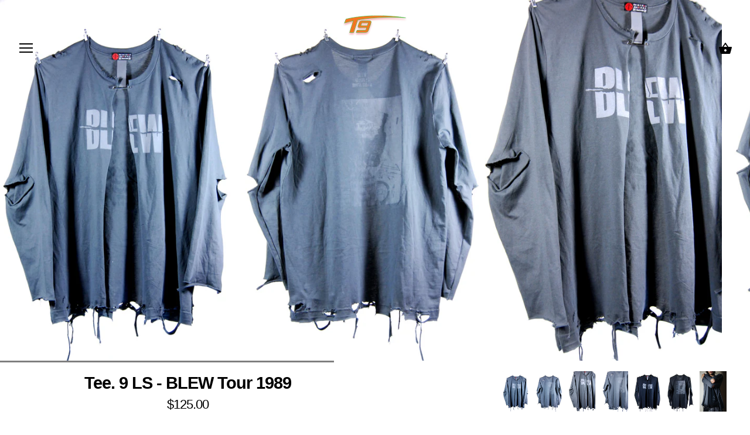

--- FILE ---
content_type: text/html; charset=utf-8
request_url: https://hommeboy.com/products/tee9ls
body_size: 14598
content:
<!doctype html>
<html class="no-js" lang="en">
<head>
  <meta charset="utf-8" />
  <!-- Showcase 2.7.3 -->
  <!--[if IE]><meta http-equiv='X-UA-Compatible' content='IE=edge,chrome=1' /><![endif]-->

  <title>
    HOMME BOY CO. - Tee. 9 LS - BLEW Tour 1989
  </title>

  
  <meta name="description" content="Details: BLEW Tour 1989 - Nirvana&#39;s first EP Crafted with lightweight 100% cotton 3M reflective tag &amp; print Distressed: Front &amp; elbows slit" />
  

  <link rel="canonical" href="https://hommeboy.com/products/tee9ls" />

  <meta name="viewport" content="width=device-width, initial-scale=1" />
  <meta name="theme-color" content="#000000">

  
  <link rel="shortcut icon" href="//hommeboy.com/cdn/shop/files/unnamed.png?v=1614294423" type="image/png" />
  

  
  <meta property="og:type" content="product" />
  <meta property="og:title" content="Tee. 9 LS - BLEW Tour 1989" />
  
  <meta property="og:image" content="http://hommeboy.com/cdn/shop/products/t9c4a_grande.jpg?v=1423466360" />
  <meta property="og:image:secure_url" content="https://hommeboy.com/cdn/shop/products/t9c4a_grande.jpg?v=1423466360" />
  
  <meta property="og:image" content="http://hommeboy.com/cdn/shop/products/t9c4b_grande.jpg?v=1423466360" />
  <meta property="og:image:secure_url" content="https://hommeboy.com/cdn/shop/products/t9c4b_grande.jpg?v=1423466360" />
  
  <meta property="og:image" content="http://hommeboy.com/cdn/shop/products/t9c4c_grande.jpg?v=1423466360" />
  <meta property="og:image:secure_url" content="https://hommeboy.com/cdn/shop/products/t9c4c_grande.jpg?v=1423466360" />
  
  <meta property="og:image" content="http://hommeboy.com/cdn/shop/products/t9c4d_grande.jpg?v=1423466360" />
  <meta property="og:image:secure_url" content="https://hommeboy.com/cdn/shop/products/t9c4d_grande.jpg?v=1423466360" />
  
  <meta property="og:image" content="http://hommeboy.com/cdn/shop/products/t9c3a_grande.jpg?v=1423466360" />
  <meta property="og:image:secure_url" content="https://hommeboy.com/cdn/shop/products/t9c3a_grande.jpg?v=1423466360" />
  
  <meta property="og:image" content="http://hommeboy.com/cdn/shop/products/t9c3b_grande.jpg?v=1423466360" />
  <meta property="og:image:secure_url" content="https://hommeboy.com/cdn/shop/products/t9c3b_grande.jpg?v=1423466360" />
  
  <meta property="og:image" content="http://hommeboy.com/cdn/shop/products/BLEW_28_of_57_b_grande.jpg?v=1423821791" />
  <meta property="og:image:secure_url" content="https://hommeboy.com/cdn/shop/products/BLEW_28_of_57_b_grande.jpg?v=1423821791" />
  
  <meta property="og:price:amount" content="90.00" />
  <meta property="og:price:currency" content="USD" />



<meta property="og:description" content="Details: BLEW Tour 1989 - Nirvana&#39;s first EP Crafted with lightweight 100% cotton 3M reflective tag &amp; print Distressed: Front &amp; elbows slit" />

<meta property="og:url" content="https://hommeboy.com/products/tee9ls" />
<meta property="og:site_name" content="HOMME BOY CO." />
  




  <meta name="twitter:card" content="summary">


  <meta name="twitter:title" content="Tee. 9 LS - BLEW Tour 1989">
  <meta name="twitter:description" content="Details:

BLEW Tour 1989 - Nirvana&#39;s first EP
Crafted with lightweight 100% cotton
3M reflective tag &amp;amp; print


Distressed:


Optional front &amp;amp; elbow slits
Distressed &amp;amp; stitched by hand for ">
  <meta name="twitter:image" content="https://hommeboy.com/cdn/shop/products/t9c4a_600x600.jpg?v=1423466360">
  <meta name="twitter:image:width" content="600">
  <meta name="twitter:image:height" content="600">


  <script>window.performance && window.performance.mark && window.performance.mark('shopify.content_for_header.start');</script><meta name="google-site-verification" content="g_ZPAV28k1xDT1kDcugY7gG9Z6wDsRncR4o-pTLykfY">
<meta name="google-site-verification" content="0caRJggLa38t-K4XU4_ULfTtq1wTUrpoIFTDHOgwlN0">
<meta id="shopify-digital-wallet" name="shopify-digital-wallet" content="/2693223/digital_wallets/dialog">
<meta name="shopify-checkout-api-token" content="15430947d28b5f9d829d78187c6bb6ec">
<meta id="in-context-paypal-metadata" data-shop-id="2693223" data-venmo-supported="false" data-environment="production" data-locale="en_US" data-paypal-v4="true" data-currency="USD">
<link rel="alternate" hreflang="x-default" href="https://hommeboy.com/products/tee9ls">
<link rel="alternate" hreflang="en" href="https://hommeboy.com/products/tee9ls">
<link rel="alternate" hreflang="en-CA" href="https://hommeboy.com/en-ca/products/tee9ls">
<link rel="alternate" hreflang="en-KR" href="https://hommeboy.com/en-kr/products/tee9ls">
<link rel="alternate" hreflang="en-VN" href="https://hommeboy.com/en-vn/products/tee9ls">
<link rel="alternate" type="application/json+oembed" href="https://hommeboy.com/products/tee9ls.oembed">
<script async="async" src="/checkouts/internal/preloads.js?locale=en-US"></script>
<link rel="preconnect" href="https://shop.app" crossorigin="anonymous">
<script async="async" src="https://shop.app/checkouts/internal/preloads.js?locale=en-US&shop_id=2693223" crossorigin="anonymous"></script>
<script id="apple-pay-shop-capabilities" type="application/json">{"shopId":2693223,"countryCode":"US","currencyCode":"USD","merchantCapabilities":["supports3DS"],"merchantId":"gid:\/\/shopify\/Shop\/2693223","merchantName":"HOMME BOY CO.","requiredBillingContactFields":["postalAddress","email","phone"],"requiredShippingContactFields":["postalAddress","email","phone"],"shippingType":"shipping","supportedNetworks":["visa","masterCard","amex","discover","elo","jcb"],"total":{"type":"pending","label":"HOMME BOY CO.","amount":"1.00"},"shopifyPaymentsEnabled":true,"supportsSubscriptions":true}</script>
<script id="shopify-features" type="application/json">{"accessToken":"15430947d28b5f9d829d78187c6bb6ec","betas":["rich-media-storefront-analytics"],"domain":"hommeboy.com","predictiveSearch":true,"shopId":2693223,"locale":"en"}</script>
<script>var Shopify = Shopify || {};
Shopify.shop = "homme-boy-co.myshopify.com";
Shopify.locale = "en";
Shopify.currency = {"active":"USD","rate":"1.0"};
Shopify.country = "US";
Shopify.theme = {"name":"Showcase","id":43565744241,"schema_name":"Showcase","schema_version":"2.7.3","theme_store_id":677,"role":"main"};
Shopify.theme.handle = "null";
Shopify.theme.style = {"id":null,"handle":null};
Shopify.cdnHost = "hommeboy.com/cdn";
Shopify.routes = Shopify.routes || {};
Shopify.routes.root = "/";</script>
<script type="module">!function(o){(o.Shopify=o.Shopify||{}).modules=!0}(window);</script>
<script>!function(o){function n(){var o=[];function n(){o.push(Array.prototype.slice.apply(arguments))}return n.q=o,n}var t=o.Shopify=o.Shopify||{};t.loadFeatures=n(),t.autoloadFeatures=n()}(window);</script>
<script>
  window.ShopifyPay = window.ShopifyPay || {};
  window.ShopifyPay.apiHost = "shop.app\/pay";
  window.ShopifyPay.redirectState = null;
</script>
<script id="shop-js-analytics" type="application/json">{"pageType":"product"}</script>
<script defer="defer" async type="module" src="//hommeboy.com/cdn/shopifycloud/shop-js/modules/v2/client.init-shop-cart-sync_BT-GjEfc.en.esm.js"></script>
<script defer="defer" async type="module" src="//hommeboy.com/cdn/shopifycloud/shop-js/modules/v2/chunk.common_D58fp_Oc.esm.js"></script>
<script defer="defer" async type="module" src="//hommeboy.com/cdn/shopifycloud/shop-js/modules/v2/chunk.modal_xMitdFEc.esm.js"></script>
<script type="module">
  await import("//hommeboy.com/cdn/shopifycloud/shop-js/modules/v2/client.init-shop-cart-sync_BT-GjEfc.en.esm.js");
await import("//hommeboy.com/cdn/shopifycloud/shop-js/modules/v2/chunk.common_D58fp_Oc.esm.js");
await import("//hommeboy.com/cdn/shopifycloud/shop-js/modules/v2/chunk.modal_xMitdFEc.esm.js");

  window.Shopify.SignInWithShop?.initShopCartSync?.({"fedCMEnabled":true,"windoidEnabled":true});

</script>
<script>
  window.Shopify = window.Shopify || {};
  if (!window.Shopify.featureAssets) window.Shopify.featureAssets = {};
  window.Shopify.featureAssets['shop-js'] = {"shop-cart-sync":["modules/v2/client.shop-cart-sync_DZOKe7Ll.en.esm.js","modules/v2/chunk.common_D58fp_Oc.esm.js","modules/v2/chunk.modal_xMitdFEc.esm.js"],"init-fed-cm":["modules/v2/client.init-fed-cm_B6oLuCjv.en.esm.js","modules/v2/chunk.common_D58fp_Oc.esm.js","modules/v2/chunk.modal_xMitdFEc.esm.js"],"shop-cash-offers":["modules/v2/client.shop-cash-offers_D2sdYoxE.en.esm.js","modules/v2/chunk.common_D58fp_Oc.esm.js","modules/v2/chunk.modal_xMitdFEc.esm.js"],"shop-login-button":["modules/v2/client.shop-login-button_QeVjl5Y3.en.esm.js","modules/v2/chunk.common_D58fp_Oc.esm.js","modules/v2/chunk.modal_xMitdFEc.esm.js"],"pay-button":["modules/v2/client.pay-button_DXTOsIq6.en.esm.js","modules/v2/chunk.common_D58fp_Oc.esm.js","modules/v2/chunk.modal_xMitdFEc.esm.js"],"shop-button":["modules/v2/client.shop-button_DQZHx9pm.en.esm.js","modules/v2/chunk.common_D58fp_Oc.esm.js","modules/v2/chunk.modal_xMitdFEc.esm.js"],"avatar":["modules/v2/client.avatar_BTnouDA3.en.esm.js"],"init-windoid":["modules/v2/client.init-windoid_CR1B-cfM.en.esm.js","modules/v2/chunk.common_D58fp_Oc.esm.js","modules/v2/chunk.modal_xMitdFEc.esm.js"],"init-shop-for-new-customer-accounts":["modules/v2/client.init-shop-for-new-customer-accounts_C_vY_xzh.en.esm.js","modules/v2/client.shop-login-button_QeVjl5Y3.en.esm.js","modules/v2/chunk.common_D58fp_Oc.esm.js","modules/v2/chunk.modal_xMitdFEc.esm.js"],"init-shop-email-lookup-coordinator":["modules/v2/client.init-shop-email-lookup-coordinator_BI7n9ZSv.en.esm.js","modules/v2/chunk.common_D58fp_Oc.esm.js","modules/v2/chunk.modal_xMitdFEc.esm.js"],"init-shop-cart-sync":["modules/v2/client.init-shop-cart-sync_BT-GjEfc.en.esm.js","modules/v2/chunk.common_D58fp_Oc.esm.js","modules/v2/chunk.modal_xMitdFEc.esm.js"],"shop-toast-manager":["modules/v2/client.shop-toast-manager_DiYdP3xc.en.esm.js","modules/v2/chunk.common_D58fp_Oc.esm.js","modules/v2/chunk.modal_xMitdFEc.esm.js"],"init-customer-accounts":["modules/v2/client.init-customer-accounts_D9ZNqS-Q.en.esm.js","modules/v2/client.shop-login-button_QeVjl5Y3.en.esm.js","modules/v2/chunk.common_D58fp_Oc.esm.js","modules/v2/chunk.modal_xMitdFEc.esm.js"],"init-customer-accounts-sign-up":["modules/v2/client.init-customer-accounts-sign-up_iGw4briv.en.esm.js","modules/v2/client.shop-login-button_QeVjl5Y3.en.esm.js","modules/v2/chunk.common_D58fp_Oc.esm.js","modules/v2/chunk.modal_xMitdFEc.esm.js"],"shop-follow-button":["modules/v2/client.shop-follow-button_CqMgW2wH.en.esm.js","modules/v2/chunk.common_D58fp_Oc.esm.js","modules/v2/chunk.modal_xMitdFEc.esm.js"],"checkout-modal":["modules/v2/client.checkout-modal_xHeaAweL.en.esm.js","modules/v2/chunk.common_D58fp_Oc.esm.js","modules/v2/chunk.modal_xMitdFEc.esm.js"],"shop-login":["modules/v2/client.shop-login_D91U-Q7h.en.esm.js","modules/v2/chunk.common_D58fp_Oc.esm.js","modules/v2/chunk.modal_xMitdFEc.esm.js"],"lead-capture":["modules/v2/client.lead-capture_BJmE1dJe.en.esm.js","modules/v2/chunk.common_D58fp_Oc.esm.js","modules/v2/chunk.modal_xMitdFEc.esm.js"],"payment-terms":["modules/v2/client.payment-terms_Ci9AEqFq.en.esm.js","modules/v2/chunk.common_D58fp_Oc.esm.js","modules/v2/chunk.modal_xMitdFEc.esm.js"]};
</script>
<script>(function() {
  var isLoaded = false;
  function asyncLoad() {
    if (isLoaded) return;
    isLoaded = true;
    var urls = ["https:\/\/chimpstatic.com\/mcjs-connected\/js\/users\/ad4f4d2c7832c6e3d3634fd39\/010c7fec5a98535b024d61351.js?shop=homme-boy-co.myshopify.com"];
    for (var i = 0; i < urls.length; i++) {
      var s = document.createElement('script');
      s.type = 'text/javascript';
      s.async = true;
      s.src = urls[i];
      var x = document.getElementsByTagName('script')[0];
      x.parentNode.insertBefore(s, x);
    }
  };
  if(window.attachEvent) {
    window.attachEvent('onload', asyncLoad);
  } else {
    window.addEventListener('load', asyncLoad, false);
  }
})();</script>
<script id="__st">var __st={"a":2693223,"offset":-28800,"reqid":"14994966-6c40-4d55-aa27-491fc2b7df15-1769057614","pageurl":"hommeboy.com\/products\/tee9ls","u":"2aad15f4dfe2","p":"product","rtyp":"product","rid":419790600};</script>
<script>window.ShopifyPaypalV4VisibilityTracking = true;</script>
<script id="captcha-bootstrap">!function(){'use strict';const t='contact',e='account',n='new_comment',o=[[t,t],['blogs',n],['comments',n],[t,'customer']],c=[[e,'customer_login'],[e,'guest_login'],[e,'recover_customer_password'],[e,'create_customer']],r=t=>t.map((([t,e])=>`form[action*='/${t}']:not([data-nocaptcha='true']) input[name='form_type'][value='${e}']`)).join(','),a=t=>()=>t?[...document.querySelectorAll(t)].map((t=>t.form)):[];function s(){const t=[...o],e=r(t);return a(e)}const i='password',u='form_key',d=['recaptcha-v3-token','g-recaptcha-response','h-captcha-response',i],f=()=>{try{return window.sessionStorage}catch{return}},m='__shopify_v',_=t=>t.elements[u];function p(t,e,n=!1){try{const o=window.sessionStorage,c=JSON.parse(o.getItem(e)),{data:r}=function(t){const{data:e,action:n}=t;return t[m]||n?{data:e,action:n}:{data:t,action:n}}(c);for(const[e,n]of Object.entries(r))t.elements[e]&&(t.elements[e].value=n);n&&o.removeItem(e)}catch(o){console.error('form repopulation failed',{error:o})}}const l='form_type',E='cptcha';function T(t){t.dataset[E]=!0}const w=window,h=w.document,L='Shopify',v='ce_forms',y='captcha';let A=!1;((t,e)=>{const n=(g='f06e6c50-85a8-45c8-87d0-21a2b65856fe',I='https://cdn.shopify.com/shopifycloud/storefront-forms-hcaptcha/ce_storefront_forms_captcha_hcaptcha.v1.5.2.iife.js',D={infoText:'Protected by hCaptcha',privacyText:'Privacy',termsText:'Terms'},(t,e,n)=>{const o=w[L][v],c=o.bindForm;if(c)return c(t,g,e,D).then(n);var r;o.q.push([[t,g,e,D],n]),r=I,A||(h.body.append(Object.assign(h.createElement('script'),{id:'captcha-provider',async:!0,src:r})),A=!0)});var g,I,D;w[L]=w[L]||{},w[L][v]=w[L][v]||{},w[L][v].q=[],w[L][y]=w[L][y]||{},w[L][y].protect=function(t,e){n(t,void 0,e),T(t)},Object.freeze(w[L][y]),function(t,e,n,w,h,L){const[v,y,A,g]=function(t,e,n){const i=e?o:[],u=t?c:[],d=[...i,...u],f=r(d),m=r(i),_=r(d.filter((([t,e])=>n.includes(e))));return[a(f),a(m),a(_),s()]}(w,h,L),I=t=>{const e=t.target;return e instanceof HTMLFormElement?e:e&&e.form},D=t=>v().includes(t);t.addEventListener('submit',(t=>{const e=I(t);if(!e)return;const n=D(e)&&!e.dataset.hcaptchaBound&&!e.dataset.recaptchaBound,o=_(e),c=g().includes(e)&&(!o||!o.value);(n||c)&&t.preventDefault(),c&&!n&&(function(t){try{if(!f())return;!function(t){const e=f();if(!e)return;const n=_(t);if(!n)return;const o=n.value;o&&e.removeItem(o)}(t);const e=Array.from(Array(32),(()=>Math.random().toString(36)[2])).join('');!function(t,e){_(t)||t.append(Object.assign(document.createElement('input'),{type:'hidden',name:u})),t.elements[u].value=e}(t,e),function(t,e){const n=f();if(!n)return;const o=[...t.querySelectorAll(`input[type='${i}']`)].map((({name:t})=>t)),c=[...d,...o],r={};for(const[a,s]of new FormData(t).entries())c.includes(a)||(r[a]=s);n.setItem(e,JSON.stringify({[m]:1,action:t.action,data:r}))}(t,e)}catch(e){console.error('failed to persist form',e)}}(e),e.submit())}));const S=(t,e)=>{t&&!t.dataset[E]&&(n(t,e.some((e=>e===t))),T(t))};for(const o of['focusin','change'])t.addEventListener(o,(t=>{const e=I(t);D(e)&&S(e,y())}));const B=e.get('form_key'),M=e.get(l),P=B&&M;t.addEventListener('DOMContentLoaded',(()=>{const t=y();if(P)for(const e of t)e.elements[l].value===M&&p(e,B);[...new Set([...A(),...v().filter((t=>'true'===t.dataset.shopifyCaptcha))])].forEach((e=>S(e,t)))}))}(h,new URLSearchParams(w.location.search),n,t,e,['guest_login'])})(!0,!0)}();</script>
<script integrity="sha256-4kQ18oKyAcykRKYeNunJcIwy7WH5gtpwJnB7kiuLZ1E=" data-source-attribution="shopify.loadfeatures" defer="defer" src="//hommeboy.com/cdn/shopifycloud/storefront/assets/storefront/load_feature-a0a9edcb.js" crossorigin="anonymous"></script>
<script crossorigin="anonymous" defer="defer" src="//hommeboy.com/cdn/shopifycloud/storefront/assets/shopify_pay/storefront-65b4c6d7.js?v=20250812"></script>
<script data-source-attribution="shopify.dynamic_checkout.dynamic.init">var Shopify=Shopify||{};Shopify.PaymentButton=Shopify.PaymentButton||{isStorefrontPortableWallets:!0,init:function(){window.Shopify.PaymentButton.init=function(){};var t=document.createElement("script");t.src="https://hommeboy.com/cdn/shopifycloud/portable-wallets/latest/portable-wallets.en.js",t.type="module",document.head.appendChild(t)}};
</script>
<script data-source-attribution="shopify.dynamic_checkout.buyer_consent">
  function portableWalletsHideBuyerConsent(e){var t=document.getElementById("shopify-buyer-consent"),n=document.getElementById("shopify-subscription-policy-button");t&&n&&(t.classList.add("hidden"),t.setAttribute("aria-hidden","true"),n.removeEventListener("click",e))}function portableWalletsShowBuyerConsent(e){var t=document.getElementById("shopify-buyer-consent"),n=document.getElementById("shopify-subscription-policy-button");t&&n&&(t.classList.remove("hidden"),t.removeAttribute("aria-hidden"),n.addEventListener("click",e))}window.Shopify?.PaymentButton&&(window.Shopify.PaymentButton.hideBuyerConsent=portableWalletsHideBuyerConsent,window.Shopify.PaymentButton.showBuyerConsent=portableWalletsShowBuyerConsent);
</script>
<script data-source-attribution="shopify.dynamic_checkout.cart.bootstrap">document.addEventListener("DOMContentLoaded",(function(){function t(){return document.querySelector("shopify-accelerated-checkout-cart, shopify-accelerated-checkout")}if(t())Shopify.PaymentButton.init();else{new MutationObserver((function(e,n){t()&&(Shopify.PaymentButton.init(),n.disconnect())})).observe(document.body,{childList:!0,subtree:!0})}}));
</script>
<link id="shopify-accelerated-checkout-styles" rel="stylesheet" media="screen" href="https://hommeboy.com/cdn/shopifycloud/portable-wallets/latest/accelerated-checkout-backwards-compat.css" crossorigin="anonymous">
<style id="shopify-accelerated-checkout-cart">
        #shopify-buyer-consent {
  margin-top: 1em;
  display: inline-block;
  width: 100%;
}

#shopify-buyer-consent.hidden {
  display: none;
}

#shopify-subscription-policy-button {
  background: none;
  border: none;
  padding: 0;
  text-decoration: underline;
  font-size: inherit;
  cursor: pointer;
}

#shopify-subscription-policy-button::before {
  box-shadow: none;
}

      </style>

<script>window.performance && window.performance.mark && window.performance.mark('shopify.content_for_header.end');</script>

  <link href="//hommeboy.com/cdn/shop/t/12/assets/styles.scss.css?v=39929492559674363301759259420" rel="stylesheet" type="text/css" media="all" />

  

  <script src="//hommeboy.com/cdn/shopifycloud/storefront/assets/themes_support/option_selection-b017cd28.js" type="text/javascript"></script>

  <script src="//ajax.googleapis.com/ajax/libs/jquery/1.9.1/jquery.min.js" type="text/javascript"></script>
  <script src="//hommeboy.com/cdn/shopifycloud/storefront/assets/themes_support/api.jquery-7ab1a3a4.js" type="text/javascript"></script>
  <script>
    document.documentElement.className = document.documentElement.className.replace('no-js', '');
    window.theme = window.theme || {};
    theme.jQuery = jQuery;
    theme.money_format = "${{amount}}";
    theme.money_container = 'span.theme-money';
    (function($){
      var $ = jQuery = $;
      theme.checkViewportFillers = function(){
        var $filler = $('#page-content > *:first').filter(function(){
          return $(this).is('.header-overlap-section') || $(this).children().first().hasClass('header-overlap-section') || $(this).children().first().children().first().hasClass('header-overlap-section');
        });
        $('body').toggleClass('header-section-overlap', $filler.length == 1);
      };
      theme.assessAltLogo = function(){
        var $overlappers = $('.needs-alt-logo');
        var useAltLogo = false;
        if($overlappers.length) {
          var headerMid = $('#site-control .site-control__inner').offset().top + $('#site-control .site-control__inner').outerHeight() / 2;
          $overlappers.each(function(){
            var thisTop = $(this).offset().top;
            var thisBottom = thisTop + $(this).outerHeight();
            if(headerMid > thisTop && headerMid < thisBottom) {
              useAltLogo = true;
              return false;
            }
          });
        }
        $('body').toggleClass('use-alt-logo', useAltLogo);
      };
    })(theme.jQuery);
  </script>
<link href="https://monorail-edge.shopifysvc.com" rel="dns-prefetch">
<script>(function(){if ("sendBeacon" in navigator && "performance" in window) {try {var session_token_from_headers = performance.getEntriesByType('navigation')[0].serverTiming.find(x => x.name == '_s').description;} catch {var session_token_from_headers = undefined;}var session_cookie_matches = document.cookie.match(/_shopify_s=([^;]*)/);var session_token_from_cookie = session_cookie_matches && session_cookie_matches.length === 2 ? session_cookie_matches[1] : "";var session_token = session_token_from_headers || session_token_from_cookie || "";function handle_abandonment_event(e) {var entries = performance.getEntries().filter(function(entry) {return /monorail-edge.shopifysvc.com/.test(entry.name);});if (!window.abandonment_tracked && entries.length === 0) {window.abandonment_tracked = true;var currentMs = Date.now();var navigation_start = performance.timing.navigationStart;var payload = {shop_id: 2693223,url: window.location.href,navigation_start,duration: currentMs - navigation_start,session_token,page_type: "product"};window.navigator.sendBeacon("https://monorail-edge.shopifysvc.com/v1/produce", JSON.stringify({schema_id: "online_store_buyer_site_abandonment/1.1",payload: payload,metadata: {event_created_at_ms: currentMs,event_sent_at_ms: currentMs}}));}}window.addEventListener('pagehide', handle_abandonment_event);}}());</script>
<script id="web-pixels-manager-setup">(function e(e,d,r,n,o){if(void 0===o&&(o={}),!Boolean(null===(a=null===(i=window.Shopify)||void 0===i?void 0:i.analytics)||void 0===a?void 0:a.replayQueue)){var i,a;window.Shopify=window.Shopify||{};var t=window.Shopify;t.analytics=t.analytics||{};var s=t.analytics;s.replayQueue=[],s.publish=function(e,d,r){return s.replayQueue.push([e,d,r]),!0};try{self.performance.mark("wpm:start")}catch(e){}var l=function(){var e={modern:/Edge?\/(1{2}[4-9]|1[2-9]\d|[2-9]\d{2}|\d{4,})\.\d+(\.\d+|)|Firefox\/(1{2}[4-9]|1[2-9]\d|[2-9]\d{2}|\d{4,})\.\d+(\.\d+|)|Chrom(ium|e)\/(9{2}|\d{3,})\.\d+(\.\d+|)|(Maci|X1{2}).+ Version\/(15\.\d+|(1[6-9]|[2-9]\d|\d{3,})\.\d+)([,.]\d+|)( \(\w+\)|)( Mobile\/\w+|) Safari\/|Chrome.+OPR\/(9{2}|\d{3,})\.\d+\.\d+|(CPU[ +]OS|iPhone[ +]OS|CPU[ +]iPhone|CPU IPhone OS|CPU iPad OS)[ +]+(15[._]\d+|(1[6-9]|[2-9]\d|\d{3,})[._]\d+)([._]\d+|)|Android:?[ /-](13[3-9]|1[4-9]\d|[2-9]\d{2}|\d{4,})(\.\d+|)(\.\d+|)|Android.+Firefox\/(13[5-9]|1[4-9]\d|[2-9]\d{2}|\d{4,})\.\d+(\.\d+|)|Android.+Chrom(ium|e)\/(13[3-9]|1[4-9]\d|[2-9]\d{2}|\d{4,})\.\d+(\.\d+|)|SamsungBrowser\/([2-9]\d|\d{3,})\.\d+/,legacy:/Edge?\/(1[6-9]|[2-9]\d|\d{3,})\.\d+(\.\d+|)|Firefox\/(5[4-9]|[6-9]\d|\d{3,})\.\d+(\.\d+|)|Chrom(ium|e)\/(5[1-9]|[6-9]\d|\d{3,})\.\d+(\.\d+|)([\d.]+$|.*Safari\/(?![\d.]+ Edge\/[\d.]+$))|(Maci|X1{2}).+ Version\/(10\.\d+|(1[1-9]|[2-9]\d|\d{3,})\.\d+)([,.]\d+|)( \(\w+\)|)( Mobile\/\w+|) Safari\/|Chrome.+OPR\/(3[89]|[4-9]\d|\d{3,})\.\d+\.\d+|(CPU[ +]OS|iPhone[ +]OS|CPU[ +]iPhone|CPU IPhone OS|CPU iPad OS)[ +]+(10[._]\d+|(1[1-9]|[2-9]\d|\d{3,})[._]\d+)([._]\d+|)|Android:?[ /-](13[3-9]|1[4-9]\d|[2-9]\d{2}|\d{4,})(\.\d+|)(\.\d+|)|Mobile Safari.+OPR\/([89]\d|\d{3,})\.\d+\.\d+|Android.+Firefox\/(13[5-9]|1[4-9]\d|[2-9]\d{2}|\d{4,})\.\d+(\.\d+|)|Android.+Chrom(ium|e)\/(13[3-9]|1[4-9]\d|[2-9]\d{2}|\d{4,})\.\d+(\.\d+|)|Android.+(UC? ?Browser|UCWEB|U3)[ /]?(15\.([5-9]|\d{2,})|(1[6-9]|[2-9]\d|\d{3,})\.\d+)\.\d+|SamsungBrowser\/(5\.\d+|([6-9]|\d{2,})\.\d+)|Android.+MQ{2}Browser\/(14(\.(9|\d{2,})|)|(1[5-9]|[2-9]\d|\d{3,})(\.\d+|))(\.\d+|)|K[Aa][Ii]OS\/(3\.\d+|([4-9]|\d{2,})\.\d+)(\.\d+|)/},d=e.modern,r=e.legacy,n=navigator.userAgent;return n.match(d)?"modern":n.match(r)?"legacy":"unknown"}(),u="modern"===l?"modern":"legacy",c=(null!=n?n:{modern:"",legacy:""})[u],f=function(e){return[e.baseUrl,"/wpm","/b",e.hashVersion,"modern"===e.buildTarget?"m":"l",".js"].join("")}({baseUrl:d,hashVersion:r,buildTarget:u}),m=function(e){var d=e.version,r=e.bundleTarget,n=e.surface,o=e.pageUrl,i=e.monorailEndpoint;return{emit:function(e){var a=e.status,t=e.errorMsg,s=(new Date).getTime(),l=JSON.stringify({metadata:{event_sent_at_ms:s},events:[{schema_id:"web_pixels_manager_load/3.1",payload:{version:d,bundle_target:r,page_url:o,status:a,surface:n,error_msg:t},metadata:{event_created_at_ms:s}}]});if(!i)return console&&console.warn&&console.warn("[Web Pixels Manager] No Monorail endpoint provided, skipping logging."),!1;try{return self.navigator.sendBeacon.bind(self.navigator)(i,l)}catch(e){}var u=new XMLHttpRequest;try{return u.open("POST",i,!0),u.setRequestHeader("Content-Type","text/plain"),u.send(l),!0}catch(e){return console&&console.warn&&console.warn("[Web Pixels Manager] Got an unhandled error while logging to Monorail."),!1}}}}({version:r,bundleTarget:l,surface:e.surface,pageUrl:self.location.href,monorailEndpoint:e.monorailEndpoint});try{o.browserTarget=l,function(e){var d=e.src,r=e.async,n=void 0===r||r,o=e.onload,i=e.onerror,a=e.sri,t=e.scriptDataAttributes,s=void 0===t?{}:t,l=document.createElement("script"),u=document.querySelector("head"),c=document.querySelector("body");if(l.async=n,l.src=d,a&&(l.integrity=a,l.crossOrigin="anonymous"),s)for(var f in s)if(Object.prototype.hasOwnProperty.call(s,f))try{l.dataset[f]=s[f]}catch(e){}if(o&&l.addEventListener("load",o),i&&l.addEventListener("error",i),u)u.appendChild(l);else{if(!c)throw new Error("Did not find a head or body element to append the script");c.appendChild(l)}}({src:f,async:!0,onload:function(){if(!function(){var e,d;return Boolean(null===(d=null===(e=window.Shopify)||void 0===e?void 0:e.analytics)||void 0===d?void 0:d.initialized)}()){var d=window.webPixelsManager.init(e)||void 0;if(d){var r=window.Shopify.analytics;r.replayQueue.forEach((function(e){var r=e[0],n=e[1],o=e[2];d.publishCustomEvent(r,n,o)})),r.replayQueue=[],r.publish=d.publishCustomEvent,r.visitor=d.visitor,r.initialized=!0}}},onerror:function(){return m.emit({status:"failed",errorMsg:"".concat(f," has failed to load")})},sri:function(e){var d=/^sha384-[A-Za-z0-9+/=]+$/;return"string"==typeof e&&d.test(e)}(c)?c:"",scriptDataAttributes:o}),m.emit({status:"loading"})}catch(e){m.emit({status:"failed",errorMsg:(null==e?void 0:e.message)||"Unknown error"})}}})({shopId: 2693223,storefrontBaseUrl: "https://hommeboy.com",extensionsBaseUrl: "https://extensions.shopifycdn.com/cdn/shopifycloud/web-pixels-manager",monorailEndpoint: "https://monorail-edge.shopifysvc.com/unstable/produce_batch",surface: "storefront-renderer",enabledBetaFlags: ["2dca8a86"],webPixelsConfigList: [{"id":"424181873","configuration":"{\"config\":\"{\\\"pixel_id\\\":\\\"GT-578P92B\\\",\\\"target_country\\\":\\\"US\\\",\\\"gtag_events\\\":[{\\\"type\\\":\\\"purchase\\\",\\\"action_label\\\":\\\"MC-RQGFCFMXLS\\\"},{\\\"type\\\":\\\"page_view\\\",\\\"action_label\\\":\\\"MC-RQGFCFMXLS\\\"},{\\\"type\\\":\\\"view_item\\\",\\\"action_label\\\":\\\"MC-RQGFCFMXLS\\\"}],\\\"enable_monitoring_mode\\\":false}\"}","eventPayloadVersion":"v1","runtimeContext":"OPEN","scriptVersion":"b2a88bafab3e21179ed38636efcd8a93","type":"APP","apiClientId":1780363,"privacyPurposes":[],"dataSharingAdjustments":{"protectedCustomerApprovalScopes":["read_customer_address","read_customer_email","read_customer_name","read_customer_personal_data","read_customer_phone"]}},{"id":"76972145","eventPayloadVersion":"v1","runtimeContext":"LAX","scriptVersion":"1","type":"CUSTOM","privacyPurposes":["ANALYTICS"],"name":"Google Analytics tag (migrated)"},{"id":"shopify-app-pixel","configuration":"{}","eventPayloadVersion":"v1","runtimeContext":"STRICT","scriptVersion":"0450","apiClientId":"shopify-pixel","type":"APP","privacyPurposes":["ANALYTICS","MARKETING"]},{"id":"shopify-custom-pixel","eventPayloadVersion":"v1","runtimeContext":"LAX","scriptVersion":"0450","apiClientId":"shopify-pixel","type":"CUSTOM","privacyPurposes":["ANALYTICS","MARKETING"]}],isMerchantRequest: false,initData: {"shop":{"name":"HOMME BOY CO.","paymentSettings":{"currencyCode":"USD"},"myshopifyDomain":"homme-boy-co.myshopify.com","countryCode":"US","storefrontUrl":"https:\/\/hommeboy.com"},"customer":null,"cart":null,"checkout":null,"productVariants":[{"price":{"amount":125.0,"currencyCode":"USD"},"product":{"title":"Tee. 9 LS - BLEW Tour 1989","vendor":"HOMME BOY CO","id":"419790600","untranslatedTitle":"Tee. 9 LS - BLEW Tour 1989","url":"\/products\/tee9ls","type":"Blew"},"id":"1151225956","image":{"src":"\/\/hommeboy.com\/cdn\/shop\/products\/t9c4a.jpg?v=1423466360"},"sku":"","title":"L \/ Grey \/ Distressed","untranslatedTitle":"L \/ Grey \/ Distressed"},{"price":{"amount":90.0,"currencyCode":"USD"},"product":{"title":"Tee. 9 LS - BLEW Tour 1989","vendor":"HOMME BOY CO","id":"419790600","untranslatedTitle":"Tee. 9 LS - BLEW Tour 1989","url":"\/products\/tee9ls","type":"Blew"},"id":"1152023228","image":{"src":"\/\/hommeboy.com\/cdn\/shop\/products\/t9c4a.jpg?v=1423466360"},"sku":"","title":"L \/ Grey \/ Non-Distressed","untranslatedTitle":"L \/ Grey \/ Non-Distressed"},{"price":{"amount":125.0,"currencyCode":"USD"},"product":{"title":"Tee. 9 LS - BLEW Tour 1989","vendor":"HOMME BOY CO","id":"419790600","untranslatedTitle":"Tee. 9 LS - BLEW Tour 1989","url":"\/products\/tee9ls","type":"Blew"},"id":"1151225964","image":{"src":"\/\/hommeboy.com\/cdn\/shop\/products\/t9c4a.jpg?v=1423466360"},"sku":"","title":"XL \/ Grey \/ Distressed","untranslatedTitle":"XL \/ Grey \/ Distressed"},{"price":{"amount":90.0,"currencyCode":"USD"},"product":{"title":"Tee. 9 LS - BLEW Tour 1989","vendor":"HOMME BOY CO","id":"419790600","untranslatedTitle":"Tee. 9 LS - BLEW Tour 1989","url":"\/products\/tee9ls","type":"Blew"},"id":"1152023236","image":{"src":"\/\/hommeboy.com\/cdn\/shop\/products\/t9c4a.jpg?v=1423466360"},"sku":"","title":"XL \/ Grey \/ Non-Distressed","untranslatedTitle":"XL \/ Grey \/ Non-Distressed"}],"purchasingCompany":null},},"https://hommeboy.com/cdn","fcfee988w5aeb613cpc8e4bc33m6693e112",{"modern":"","legacy":""},{"shopId":"2693223","storefrontBaseUrl":"https:\/\/hommeboy.com","extensionBaseUrl":"https:\/\/extensions.shopifycdn.com\/cdn\/shopifycloud\/web-pixels-manager","surface":"storefront-renderer","enabledBetaFlags":"[\"2dca8a86\"]","isMerchantRequest":"false","hashVersion":"fcfee988w5aeb613cpc8e4bc33m6693e112","publish":"custom","events":"[[\"page_viewed\",{}],[\"product_viewed\",{\"productVariant\":{\"price\":{\"amount\":125.0,\"currencyCode\":\"USD\"},\"product\":{\"title\":\"Tee. 9 LS - BLEW Tour 1989\",\"vendor\":\"HOMME BOY CO\",\"id\":\"419790600\",\"untranslatedTitle\":\"Tee. 9 LS - BLEW Tour 1989\",\"url\":\"\/products\/tee9ls\",\"type\":\"Blew\"},\"id\":\"1151225956\",\"image\":{\"src\":\"\/\/hommeboy.com\/cdn\/shop\/products\/t9c4a.jpg?v=1423466360\"},\"sku\":\"\",\"title\":\"L \/ Grey \/ Distressed\",\"untranslatedTitle\":\"L \/ Grey \/ Distressed\"}}]]"});</script><script>
  window.ShopifyAnalytics = window.ShopifyAnalytics || {};
  window.ShopifyAnalytics.meta = window.ShopifyAnalytics.meta || {};
  window.ShopifyAnalytics.meta.currency = 'USD';
  var meta = {"product":{"id":419790600,"gid":"gid:\/\/shopify\/Product\/419790600","vendor":"HOMME BOY CO","type":"Blew","handle":"tee9ls","variants":[{"id":1151225956,"price":12500,"name":"Tee. 9 LS - BLEW Tour 1989 - L \/ Grey \/ Distressed","public_title":"L \/ Grey \/ Distressed","sku":""},{"id":1152023228,"price":9000,"name":"Tee. 9 LS - BLEW Tour 1989 - L \/ Grey \/ Non-Distressed","public_title":"L \/ Grey \/ Non-Distressed","sku":""},{"id":1151225964,"price":12500,"name":"Tee. 9 LS - BLEW Tour 1989 - XL \/ Grey \/ Distressed","public_title":"XL \/ Grey \/ Distressed","sku":""},{"id":1152023236,"price":9000,"name":"Tee. 9 LS - BLEW Tour 1989 - XL \/ Grey \/ Non-Distressed","public_title":"XL \/ Grey \/ Non-Distressed","sku":""}],"remote":false},"page":{"pageType":"product","resourceType":"product","resourceId":419790600,"requestId":"14994966-6c40-4d55-aa27-491fc2b7df15-1769057614"}};
  for (var attr in meta) {
    window.ShopifyAnalytics.meta[attr] = meta[attr];
  }
</script>
<script class="analytics">
  (function () {
    var customDocumentWrite = function(content) {
      var jquery = null;

      if (window.jQuery) {
        jquery = window.jQuery;
      } else if (window.Checkout && window.Checkout.$) {
        jquery = window.Checkout.$;
      }

      if (jquery) {
        jquery('body').append(content);
      }
    };

    var hasLoggedConversion = function(token) {
      if (token) {
        return document.cookie.indexOf('loggedConversion=' + token) !== -1;
      }
      return false;
    }

    var setCookieIfConversion = function(token) {
      if (token) {
        var twoMonthsFromNow = new Date(Date.now());
        twoMonthsFromNow.setMonth(twoMonthsFromNow.getMonth() + 2);

        document.cookie = 'loggedConversion=' + token + '; expires=' + twoMonthsFromNow;
      }
    }

    var trekkie = window.ShopifyAnalytics.lib = window.trekkie = window.trekkie || [];
    if (trekkie.integrations) {
      return;
    }
    trekkie.methods = [
      'identify',
      'page',
      'ready',
      'track',
      'trackForm',
      'trackLink'
    ];
    trekkie.factory = function(method) {
      return function() {
        var args = Array.prototype.slice.call(arguments);
        args.unshift(method);
        trekkie.push(args);
        return trekkie;
      };
    };
    for (var i = 0; i < trekkie.methods.length; i++) {
      var key = trekkie.methods[i];
      trekkie[key] = trekkie.factory(key);
    }
    trekkie.load = function(config) {
      trekkie.config = config || {};
      trekkie.config.initialDocumentCookie = document.cookie;
      var first = document.getElementsByTagName('script')[0];
      var script = document.createElement('script');
      script.type = 'text/javascript';
      script.onerror = function(e) {
        var scriptFallback = document.createElement('script');
        scriptFallback.type = 'text/javascript';
        scriptFallback.onerror = function(error) {
                var Monorail = {
      produce: function produce(monorailDomain, schemaId, payload) {
        var currentMs = new Date().getTime();
        var event = {
          schema_id: schemaId,
          payload: payload,
          metadata: {
            event_created_at_ms: currentMs,
            event_sent_at_ms: currentMs
          }
        };
        return Monorail.sendRequest("https://" + monorailDomain + "/v1/produce", JSON.stringify(event));
      },
      sendRequest: function sendRequest(endpointUrl, payload) {
        // Try the sendBeacon API
        if (window && window.navigator && typeof window.navigator.sendBeacon === 'function' && typeof window.Blob === 'function' && !Monorail.isIos12()) {
          var blobData = new window.Blob([payload], {
            type: 'text/plain'
          });

          if (window.navigator.sendBeacon(endpointUrl, blobData)) {
            return true;
          } // sendBeacon was not successful

        } // XHR beacon

        var xhr = new XMLHttpRequest();

        try {
          xhr.open('POST', endpointUrl);
          xhr.setRequestHeader('Content-Type', 'text/plain');
          xhr.send(payload);
        } catch (e) {
          console.log(e);
        }

        return false;
      },
      isIos12: function isIos12() {
        return window.navigator.userAgent.lastIndexOf('iPhone; CPU iPhone OS 12_') !== -1 || window.navigator.userAgent.lastIndexOf('iPad; CPU OS 12_') !== -1;
      }
    };
    Monorail.produce('monorail-edge.shopifysvc.com',
      'trekkie_storefront_load_errors/1.1',
      {shop_id: 2693223,
      theme_id: 43565744241,
      app_name: "storefront",
      context_url: window.location.href,
      source_url: "//hommeboy.com/cdn/s/trekkie.storefront.1bbfab421998800ff09850b62e84b8915387986d.min.js"});

        };
        scriptFallback.async = true;
        scriptFallback.src = '//hommeboy.com/cdn/s/trekkie.storefront.1bbfab421998800ff09850b62e84b8915387986d.min.js';
        first.parentNode.insertBefore(scriptFallback, first);
      };
      script.async = true;
      script.src = '//hommeboy.com/cdn/s/trekkie.storefront.1bbfab421998800ff09850b62e84b8915387986d.min.js';
      first.parentNode.insertBefore(script, first);
    };
    trekkie.load(
      {"Trekkie":{"appName":"storefront","development":false,"defaultAttributes":{"shopId":2693223,"isMerchantRequest":null,"themeId":43565744241,"themeCityHash":"1753087854236057992","contentLanguage":"en","currency":"USD","eventMetadataId":"0250d14d-20fb-4da6-8a75-9c0f444fc865"},"isServerSideCookieWritingEnabled":true,"monorailRegion":"shop_domain","enabledBetaFlags":["65f19447"]},"Session Attribution":{},"S2S":{"facebookCapiEnabled":false,"source":"trekkie-storefront-renderer","apiClientId":580111}}
    );

    var loaded = false;
    trekkie.ready(function() {
      if (loaded) return;
      loaded = true;

      window.ShopifyAnalytics.lib = window.trekkie;

      var originalDocumentWrite = document.write;
      document.write = customDocumentWrite;
      try { window.ShopifyAnalytics.merchantGoogleAnalytics.call(this); } catch(error) {};
      document.write = originalDocumentWrite;

      window.ShopifyAnalytics.lib.page(null,{"pageType":"product","resourceType":"product","resourceId":419790600,"requestId":"14994966-6c40-4d55-aa27-491fc2b7df15-1769057614","shopifyEmitted":true});

      var match = window.location.pathname.match(/checkouts\/(.+)\/(thank_you|post_purchase)/)
      var token = match? match[1]: undefined;
      if (!hasLoggedConversion(token)) {
        setCookieIfConversion(token);
        window.ShopifyAnalytics.lib.track("Viewed Product",{"currency":"USD","variantId":1151225956,"productId":419790600,"productGid":"gid:\/\/shopify\/Product\/419790600","name":"Tee. 9 LS - BLEW Tour 1989 - L \/ Grey \/ Distressed","price":"125.00","sku":"","brand":"HOMME BOY CO","variant":"L \/ Grey \/ Distressed","category":"Blew","nonInteraction":true,"remote":false},undefined,undefined,{"shopifyEmitted":true});
      window.ShopifyAnalytics.lib.track("monorail:\/\/trekkie_storefront_viewed_product\/1.1",{"currency":"USD","variantId":1151225956,"productId":419790600,"productGid":"gid:\/\/shopify\/Product\/419790600","name":"Tee. 9 LS - BLEW Tour 1989 - L \/ Grey \/ Distressed","price":"125.00","sku":"","brand":"HOMME BOY CO","variant":"L \/ Grey \/ Distressed","category":"Blew","nonInteraction":true,"remote":false,"referer":"https:\/\/hommeboy.com\/products\/tee9ls"});
      }
    });


        var eventsListenerScript = document.createElement('script');
        eventsListenerScript.async = true;
        eventsListenerScript.src = "//hommeboy.com/cdn/shopifycloud/storefront/assets/shop_events_listener-3da45d37.js";
        document.getElementsByTagName('head')[0].appendChild(eventsListenerScript);

})();</script>
  <script>
  if (!window.ga || (window.ga && typeof window.ga !== 'function')) {
    window.ga = function ga() {
      (window.ga.q = window.ga.q || []).push(arguments);
      if (window.Shopify && window.Shopify.analytics && typeof window.Shopify.analytics.publish === 'function') {
        window.Shopify.analytics.publish("ga_stub_called", {}, {sendTo: "google_osp_migration"});
      }
      console.error("Shopify's Google Analytics stub called with:", Array.from(arguments), "\nSee https://help.shopify.com/manual/promoting-marketing/pixels/pixel-migration#google for more information.");
    };
    if (window.Shopify && window.Shopify.analytics && typeof window.Shopify.analytics.publish === 'function') {
      window.Shopify.analytics.publish("ga_stub_initialized", {}, {sendTo: "google_osp_migration"});
    }
  }
</script>
<script
  defer
  src="https://hommeboy.com/cdn/shopifycloud/perf-kit/shopify-perf-kit-3.0.4.min.js"
  data-application="storefront-renderer"
  data-shop-id="2693223"
  data-render-region="gcp-us-central1"
  data-page-type="product"
  data-theme-instance-id="43565744241"
  data-theme-name="Showcase"
  data-theme-version="2.7.3"
  data-monorail-region="shop_domain"
  data-resource-timing-sampling-rate="10"
  data-shs="true"
  data-shs-beacon="true"
  data-shs-export-with-fetch="true"
  data-shs-logs-sample-rate="1"
  data-shs-beacon-endpoint="https://hommeboy.com/api/collect"
></script>
</head>

<body id="page-homme-boy-co-tee-9-ls-blew-tour-1989" class="template-product" >

  

  <div id="shopify-section-header" class="shopify-section">
<style type="text/css">
  .logo img { width: 115px; }
</style>





<div data-section-type="header">
  
  <div id="site-control" class="site-control inline icons ">
    

    <div class="links site-control__inner">
      <a class="menu" href="#page-menu" aria-controls="page-menu" data-modal-nav-toggle>
        <span class="icon-menu">
  <span class="icon-menu__bar icon-menu__bar-1"></span>
  <span class="icon-menu__bar icon-menu__bar-2"></span>
  <span class="icon-menu__bar icon-menu__bar-3"></span>
</span>

        <span class="text-link">Menu</span>
      </a>

      
      
<a class="logo logo--has-alt-logo" href="/">
  
  
  
  <img src="//hommeboy.com/cdn/shop/files/unnamed_230x.png?v=1614294423" alt="HOMME BOY CO." />

  
  <span class="alt-logo">
    <img src="//hommeboy.com/cdn/shop/files/t9b_64e09d18-8c71-430c-8d26-00b5052b47ca_230x.png?v=1659360596" alt="HOMME BOY CO." />
  </span>
  
  
</a>

      

      <a class="cart" href="/cart">
        <svg fill="#000000" height="24" viewBox="0 0 24 24" width="24" xmlns="http://www.w3.org/2000/svg">
  <title>Cart</title>
  <path d="M0 0h24v24H0z" fill="none"/>
  <path d="M17.21 9l-4.38-6.56c-.19-.28-.51-.42-.83-.42-.32 0-.64.14-.83.43L6.79 9H2c-.55 0-1 .45-1 1 0 .09.01.18.04.27l2.54 9.27c.23.84 1 1.46 1.92 1.46h13c.92 0 1.69-.62 1.93-1.46l2.54-9.27L23 10c0-.55-.45-1-1-1h-4.79zM9 9l3-4.4L15 9H9zm3 8c-1.1 0-2-.9-2-2s.9-2 2-2 2 .9 2 2-.9 2-2 2z"/>
</svg>
        <span class="text-link">Cart </span>
      </a>
    </div>
  </div>

  
  <div id="faux-site-control" class="site-control faux-site-control inline icons">
    

    <div class="links site-control__inner">
      <a class="menu" href="#page-menu">
        <span class="icon-menu">
  <span class="icon-menu__bar icon-menu__bar-1"></span>
  <span class="icon-menu__bar icon-menu__bar-2"></span>
  <span class="icon-menu__bar icon-menu__bar-3"></span>
</span>

        <span class="text-link">Menu</span>
      </a>

      
      
<a class="logo logo--has-alt-logo" href="/">
  
  
  
  <img src="//hommeboy.com/cdn/shop/files/unnamed_230x.png?v=1614294423" alt="HOMME BOY CO." />

  
  <span class="alt-logo">
    <img src="//hommeboy.com/cdn/shop/files/t9b_64e09d18-8c71-430c-8d26-00b5052b47ca_230x.png?v=1659360596" alt="HOMME BOY CO." />
  </span>
  
  
</a>

      

      <a class="cart" href="/cart">
        <svg fill="#000000" height="24" viewBox="0 0 24 24" width="24" xmlns="http://www.w3.org/2000/svg">
  <title>Cart</title>
  <path d="M0 0h24v24H0z" fill="none"/>
  <path d="M17.21 9l-4.38-6.56c-.19-.28-.51-.42-.83-.42-.32 0-.64.14-.83.43L6.79 9H2c-.55 0-1 .45-1 1 0 .09.01.18.04.27l2.54 9.27c.23.84 1 1.46 1.92 1.46h13c.92 0 1.69-.62 1.93-1.46l2.54-9.27L23 10c0-.55-.45-1-1-1h-4.79zM9 9l3-4.4L15 9H9zm3 8c-1.1 0-2-.9-2-2s.9-2 2-2 2 .9 2 2-.9 2-2 2z"/>
</svg>
        <span class="text-link">Cart </span>
      </a>
    </div>
  </div>

  <nav id="page-menu" class="theme-modal nav-uses-modal">
    <div class="inner">
      <div class="container growth-area">
        <div class="nav main-nav" role="navigation" aria-label="Primary navigation">

          

          

          

          


          <ul>
            
            <li >
              <a href="/pages/about" >
                <span>ABOUT</span>
              </a>

              
            </li>
            
            <li >
              <a href="/collections/t9" >
                <span>SHOP</span>
              </a>

              
            </li>
            
            <li >
              <a href="/collections" >
                <span>ARCHIVE</span>
              </a>

              
            </li>
            
            <li >
              <a href="/blogs/news" >
                <span>NEWS</span>
              </a>

              
            </li>
            
            <li >
              <a href="/pages/contact" >
                <span>CONTACT</span>
              </a>

              
            </li>
            
          </ul>
        </div>

        <div>
          <a class="search" href="/search" data-modal-toggle="#search-modal">
            SEARCH <span class="arr"><svg fill="#000000" height="24" viewBox="0 0 24 24" width="24" xmlns="http://www.w3.org/2000/svg">
  <title>Arrow right</title>
  <path d="m 18.49769,10.0784 -6.8e-5,1.626923 -15.4346662,0 0,0.64 15.4346662,0 0,1.594277 2.174734,-1.930277 z" />
  <path d="M0-.25h24v24H0z" fill="none" />
</svg></span>
          </a>
        </div>
      </div>

      <div class="social-links">
  
  
  
  
  
  
  
  
</div><!-- .social-links -->

      

      
      <div class="customer-links">
        
        <a href="https://hommeboy.com/customer_authentication/redirect?locale=en&amp;region_country=US" id="customer_login_link">Log In</a>
        |
        <a href="https://shopify.com/2693223/account?locale=en" id="customer_register_link">Register</a>
        
      </div>
      
    </div>
  </nav>
</div>





</div>

  <div id="page-content">
    <div id="shopify-section-product-template" class="shopify-section"><div class="product-area header-overlap-section" data-section-type="product-template">
  <style type="text/css">
  
    .theme-img-1 img {
      width: 53vh;
    }
    .product-detail__thumb-1 .rimage-outer-wrapper {
      width: 46px;
    }
  
    .theme-img-2 img {
      width: 53vh;
    }
    .product-detail__thumb-2 .rimage-outer-wrapper {
      width: 46px;
    }
  
    .theme-img-3 img {
      width: 53vh;
    }
    .product-detail__thumb-3 .rimage-outer-wrapper {
      width: 46px;
    }
  
    .theme-img-4 img {
      width: 53vh;
    }
    .product-detail__thumb-4 .rimage-outer-wrapper {
      width: 46px;
    }
  
    .theme-img-5 img {
      width: 53vh;
    }
    .product-detail__thumb-5 .rimage-outer-wrapper {
      width: 46px;
    }
  
    .theme-img-6 img {
      width: 53vh;
    }
    .product-detail__thumb-6 .rimage-outer-wrapper {
      width: 46px;
    }
  
    .theme-img-7 img {
      width: 53vh;
    }
    .product-detail__thumb-7 .rimage-outer-wrapper {
      width: 46px;
    }
  
  </style>
  <div class="theme-gallery needs-alt-logo">
    <div class="theme-viewport swiper-container">
      <div class="theme-images swiper-wrapper">
        
        <div class="theme-img theme-img-1 swiper-slide current-img" data-full-size="//hommeboy.com/cdn/shop/products/t9c4a.jpg?v=1423466360">
          <div class="rimage-wrapper lazyload--placeholder">
            
            <img class="lazyload lazypreload fade-in"
              data-src="//hommeboy.com/cdn/shop/products/t9c4a_{width}x.jpg?v=1423466360"
              data-widths="[180, 220, 300, 360, 460, 540, 720, 900, 1080, 1296, 1512, 1728, 2048]"
              data-aspectratio="0.6668891855807744"
              data-sizes="auto"
              alt="Tee. 9 LS - BLEW Tour 1989">
            <noscript>
              <img data-src="//hommeboy.com/cdn/shop/products/t9c4a_1024x1024.jpg?v=1423466360" alt="Tee. 9 LS - BLEW Tour 1989">
            </noscript>
          </div>
        </div>
        
        <div class="theme-img theme-img-2 swiper-slide " data-full-size="//hommeboy.com/cdn/shop/products/t9c4b.jpg?v=1423466360">
          <div class="rimage-wrapper lazyload--placeholder">
            
            <img class="lazyload lazypreload fade-in"
              data-src="//hommeboy.com/cdn/shop/products/t9c4b_{width}x.jpg?v=1423466360"
              data-widths="[180, 220, 300, 360, 460, 540, 720, 900, 1080, 1296, 1512, 1728, 2048]"
              data-aspectratio="0.6664442961974649"
              data-sizes="auto"
              alt="Tee. 9 LS - BLEW Tour 1989">
            <noscript>
              <img data-src="//hommeboy.com/cdn/shop/products/t9c4b_1024x1024.jpg?v=1423466360" alt="Tee. 9 LS - BLEW Tour 1989">
            </noscript>
          </div>
        </div>
        
        <div class="theme-img theme-img-3 swiper-slide " data-full-size="//hommeboy.com/cdn/shop/products/t9c4c.jpg?v=1423466360">
          <div class="rimage-wrapper lazyload--placeholder">
            
            <img class="lazyload lazypreload fade-in"
              data-src="//hommeboy.com/cdn/shop/products/t9c4c_{width}x.jpg?v=1423466360"
              data-widths="[180, 220, 300, 360, 460, 540, 720, 900, 1080, 1296, 1512, 1728, 2048]"
              data-aspectratio="0.6668891855807744"
              data-sizes="auto"
              alt="Tee. 9 LS - BLEW Tour 1989">
            <noscript>
              <img data-src="//hommeboy.com/cdn/shop/products/t9c4c_1024x1024.jpg?v=1423466360" alt="Tee. 9 LS - BLEW Tour 1989">
            </noscript>
          </div>
        </div>
        
        <div class="theme-img theme-img-4 swiper-slide " data-full-size="//hommeboy.com/cdn/shop/products/t9c4d.jpg?v=1423466360">
          <div class="rimage-wrapper lazyload--placeholder">
            
            <img class="lazyload lazypreload fade-in"
              data-src="//hommeboy.com/cdn/shop/products/t9c4d_{width}x.jpg?v=1423466360"
              data-widths="[180, 220, 300, 360, 460, 540, 720, 900, 1080, 1296, 1512, 1728, 2048]"
              data-aspectratio="0.6668891855807744"
              data-sizes="auto"
              alt="Tee. 9 LS - BLEW Tour 1989">
            <noscript>
              <img data-src="//hommeboy.com/cdn/shop/products/t9c4d_1024x1024.jpg?v=1423466360" alt="Tee. 9 LS - BLEW Tour 1989">
            </noscript>
          </div>
        </div>
        
        <div class="theme-img theme-img-5 swiper-slide " data-full-size="//hommeboy.com/cdn/shop/products/t9c3a.jpg?v=1423466360">
          <div class="rimage-wrapper lazyload--placeholder">
            
            <img class="lazyload lazypreload fade-in"
              data-src="//hommeboy.com/cdn/shop/products/t9c3a_{width}x.jpg?v=1423466360"
              data-widths="[180, 220, 300, 360, 460, 540, 720, 900, 1080, 1296, 1512, 1728, 2048]"
              data-aspectratio="0.6664442961974649"
              data-sizes="auto"
              alt="Tee. 9 LS - BLEW Tour 1989">
            <noscript>
              <img data-src="//hommeboy.com/cdn/shop/products/t9c3a_1024x1024.jpg?v=1423466360" alt="Tee. 9 LS - BLEW Tour 1989">
            </noscript>
          </div>
        </div>
        
        <div class="theme-img theme-img-6 swiper-slide " data-full-size="//hommeboy.com/cdn/shop/products/t9c3b.jpg?v=1423466360">
          <div class="rimage-wrapper lazyload--placeholder">
            
            <img class="lazyload lazypreload fade-in"
              data-src="//hommeboy.com/cdn/shop/products/t9c3b_{width}x.jpg?v=1423466360"
              data-widths="[180, 220, 300, 360, 460, 540, 720, 900, 1080, 1296, 1512, 1728, 2048]"
              data-aspectratio="0.6664442961974649"
              data-sizes="auto"
              alt="Tee. 9 LS - BLEW Tour 1989">
            <noscript>
              <img data-src="//hommeboy.com/cdn/shop/products/t9c3b_1024x1024.jpg?v=1423466360" alt="Tee. 9 LS - BLEW Tour 1989">
            </noscript>
          </div>
        </div>
        
        <div class="theme-img theme-img-7 swiper-slide " data-full-size="//hommeboy.com/cdn/shop/products/BLEW_28_of_57_b.jpg?v=1423821791">
          <div class="rimage-wrapper lazyload--placeholder">
            
            <img class="lazyload lazypreload fade-in"
              data-src="//hommeboy.com/cdn/shop/products/BLEW_28_of_57_b_{width}x.jpg?v=1423821791"
              data-widths="[180, 220, 300, 360, 460, 540, 720, 900, 1080, 1296, 1512, 1728, 2048]"
              data-aspectratio="0.6664442961974649"
              data-sizes="auto"
              alt="Tee. 9 LS - BLEW Tour 1989">
            <noscript>
              <img data-src="//hommeboy.com/cdn/shop/products/BLEW_28_of_57_b_1024x1024.jpg?v=1423821791" alt="Tee. 9 LS - BLEW Tour 1989">
            </noscript>
          </div>
        </div>
        
      </div>
    </div>
    
    <div class="swiper-scrollbar"></div>
    
  </div>

  <div class="product-detail" itemscope itemtype="http://schema.org/Product">
    <meta itemprop="url" content="https://hommeboy.com/products/tee9ls" />
    <meta itemprop="image" content="http://hommeboy.com/cdn/shop/products/t9c4a_1024x.jpg?v=1423466360" />
    
    <div itemprop="offers" itemscope itemtype="http://schema.org/Offer">
      <meta itemprop="price" content="125.00" />
      <meta itemprop="priceCurrency" content="USD" />
      
      <link itemprop="availability" href="http://schema.org/OutOfStock" />
      
    </div>
    
    <div itemprop="offers" itemscope itemtype="http://schema.org/Offer">
      <meta itemprop="price" content="90.00" />
      <meta itemprop="priceCurrency" content="USD" />
      
      <link itemprop="availability" href="http://schema.org/OutOfStock" />
      
    </div>
    
    <div itemprop="offers" itemscope itemtype="http://schema.org/Offer">
      <meta itemprop="price" content="125.00" />
      <meta itemprop="priceCurrency" content="USD" />
      
      <link itemprop="availability" href="http://schema.org/OutOfStock" />
      
    </div>
    
    <div itemprop="offers" itemscope itemtype="http://schema.org/Offer">
      <meta itemprop="price" content="90.00" />
      <meta itemprop="priceCurrency" content="USD" />
      
      <link itemprop="availability" href="http://schema.org/OutOfStock" />
      
    </div>
    

    <div class="product-detail__upper">
      <div class="product-detail__thumbs">
        <div class="carousel-wrapper">
          <div class="carousel">
            
            <div class="product-detail__thumb product-detail__thumb-1 theme-gallery-thumb">
              <a href="//hommeboy.com/cdn/shop/products/t9c4a.jpg?v=1423466360">
                <div class="rimage-outer-wrapper" style="max-width: 999px">
  <div class="rimage-wrapper lazyload--placeholder" style="padding-top:149.94994994994994%">
    
    
    <img class="rimage__image lazyload fade-in "
      data-src="//hommeboy.com/cdn/shop/products/t9c4a_{width}x.jpg?v=1423466360"
      data-widths="[180, 220, 300, 360, 460, 540, 720, 900, 1080, 1296, 1512, 1728, 2048]"
      data-aspectratio="0.6668891855807744"
      data-sizes="auto"
      alt="Tee. 9 LS - BLEW Tour 1989"
      >

    <noscript>
      
      <img src="//hommeboy.com/cdn/shop/products/t9c4a_1024x1024.jpg?v=1423466360" alt="Tee. 9 LS - BLEW Tour 1989" class="rimage__image">
    </noscript>
  </div>
</div>



              </a>
            </div>
            
            <div class="product-detail__thumb product-detail__thumb-2 theme-gallery-thumb">
              <a href="//hommeboy.com/cdn/shop/products/t9c4b.jpg?v=1423466360">
                <div class="rimage-outer-wrapper" style="max-width: 999px">
  <div class="rimage-wrapper lazyload--placeholder" style="padding-top:150.0500500500501%">
    
    
    <img class="rimage__image lazyload fade-in "
      data-src="//hommeboy.com/cdn/shop/products/t9c4b_{width}x.jpg?v=1423466360"
      data-widths="[180, 220, 300, 360, 460, 540, 720, 900, 1080, 1296, 1512, 1728, 2048]"
      data-aspectratio="0.6664442961974649"
      data-sizes="auto"
      alt="Tee. 9 LS - BLEW Tour 1989"
      >

    <noscript>
      
      <img src="//hommeboy.com/cdn/shop/products/t9c4b_1024x1024.jpg?v=1423466360" alt="Tee. 9 LS - BLEW Tour 1989" class="rimage__image">
    </noscript>
  </div>
</div>



              </a>
            </div>
            
            <div class="product-detail__thumb product-detail__thumb-3 theme-gallery-thumb">
              <a href="//hommeboy.com/cdn/shop/products/t9c4c.jpg?v=1423466360">
                <div class="rimage-outer-wrapper" style="max-width: 999px">
  <div class="rimage-wrapper lazyload--placeholder" style="padding-top:149.94994994994994%">
    
    
    <img class="rimage__image lazyload fade-in "
      data-src="//hommeboy.com/cdn/shop/products/t9c4c_{width}x.jpg?v=1423466360"
      data-widths="[180, 220, 300, 360, 460, 540, 720, 900, 1080, 1296, 1512, 1728, 2048]"
      data-aspectratio="0.6668891855807744"
      data-sizes="auto"
      alt="Tee. 9 LS - BLEW Tour 1989"
      >

    <noscript>
      
      <img src="//hommeboy.com/cdn/shop/products/t9c4c_1024x1024.jpg?v=1423466360" alt="Tee. 9 LS - BLEW Tour 1989" class="rimage__image">
    </noscript>
  </div>
</div>



              </a>
            </div>
            
            <div class="product-detail__thumb product-detail__thumb-4 theme-gallery-thumb">
              <a href="//hommeboy.com/cdn/shop/products/t9c4d.jpg?v=1423466360">
                <div class="rimage-outer-wrapper" style="max-width: 999px">
  <div class="rimage-wrapper lazyload--placeholder" style="padding-top:149.94994994994994%">
    
    
    <img class="rimage__image lazyload fade-in "
      data-src="//hommeboy.com/cdn/shop/products/t9c4d_{width}x.jpg?v=1423466360"
      data-widths="[180, 220, 300, 360, 460, 540, 720, 900, 1080, 1296, 1512, 1728, 2048]"
      data-aspectratio="0.6668891855807744"
      data-sizes="auto"
      alt="Tee. 9 LS - BLEW Tour 1989"
      >

    <noscript>
      
      <img src="//hommeboy.com/cdn/shop/products/t9c4d_1024x1024.jpg?v=1423466360" alt="Tee. 9 LS - BLEW Tour 1989" class="rimage__image">
    </noscript>
  </div>
</div>



              </a>
            </div>
            
            <div class="product-detail__thumb product-detail__thumb-5 theme-gallery-thumb">
              <a href="//hommeboy.com/cdn/shop/products/t9c3a.jpg?v=1423466360">
                <div class="rimage-outer-wrapper" style="max-width: 999px">
  <div class="rimage-wrapper lazyload--placeholder" style="padding-top:150.0500500500501%">
    
    
    <img class="rimage__image lazyload fade-in "
      data-src="//hommeboy.com/cdn/shop/products/t9c3a_{width}x.jpg?v=1423466360"
      data-widths="[180, 220, 300, 360, 460, 540, 720, 900, 1080, 1296, 1512, 1728, 2048]"
      data-aspectratio="0.6664442961974649"
      data-sizes="auto"
      alt="Tee. 9 LS - BLEW Tour 1989"
      >

    <noscript>
      
      <img src="//hommeboy.com/cdn/shop/products/t9c3a_1024x1024.jpg?v=1423466360" alt="Tee. 9 LS - BLEW Tour 1989" class="rimage__image">
    </noscript>
  </div>
</div>



              </a>
            </div>
            
            <div class="product-detail__thumb product-detail__thumb-6 theme-gallery-thumb">
              <a href="//hommeboy.com/cdn/shop/products/t9c3b.jpg?v=1423466360">
                <div class="rimage-outer-wrapper" style="max-width: 999px">
  <div class="rimage-wrapper lazyload--placeholder" style="padding-top:150.0500500500501%">
    
    
    <img class="rimage__image lazyload fade-in "
      data-src="//hommeboy.com/cdn/shop/products/t9c3b_{width}x.jpg?v=1423466360"
      data-widths="[180, 220, 300, 360, 460, 540, 720, 900, 1080, 1296, 1512, 1728, 2048]"
      data-aspectratio="0.6664442961974649"
      data-sizes="auto"
      alt="Tee. 9 LS - BLEW Tour 1989"
      >

    <noscript>
      
      <img src="//hommeboy.com/cdn/shop/products/t9c3b_1024x1024.jpg?v=1423466360" alt="Tee. 9 LS - BLEW Tour 1989" class="rimage__image">
    </noscript>
  </div>
</div>



              </a>
            </div>
            
            <div class="product-detail__thumb product-detail__thumb-7 theme-gallery-thumb">
              <a href="//hommeboy.com/cdn/shop/products/BLEW_28_of_57_b.jpg?v=1423821791">
                <div class="rimage-outer-wrapper" style="max-width: 999px">
  <div class="rimage-wrapper lazyload--placeholder" style="padding-top:150.0500500500501%">
    
    
    <img class="rimage__image lazyload fade-in "
      data-src="//hommeboy.com/cdn/shop/products/BLEW_28_of_57_b_{width}x.jpg?v=1423821791"
      data-widths="[180, 220, 300, 360, 460, 540, 720, 900, 1080, 1296, 1512, 1728, 2048]"
      data-aspectratio="0.6664442961974649"
      data-sizes="auto"
      alt="Tee. 9 LS - BLEW Tour 1989"
      >

    <noscript>
      
      <img src="//hommeboy.com/cdn/shop/products/BLEW_28_of_57_b_1024x1024.jpg?v=1423821791" alt="Tee. 9 LS - BLEW Tour 1989" class="rimage__image">
    </noscript>
  </div>
</div>



              </a>
            </div>
            
          </div>
        </div>
      </div>

      <div class="product-detail__title-and-price">
        <h1 class="product-title h2" itemprop="name">Tee. 9 LS - BLEW Tour 1989</h1>

        <div class="price-area">
          
          <span class="price theme-money">$125.00</span>
        </div>
      </div>
    </div>

    <div class="product-detail__form">
      

      <h5>N.A</h5>
      
    </div>

    <div class="product-detail__detail" itemprop="description">
      <div class="rte ">
        <div><strong>Details:<br><br></strong></div>
<ul>
<li><span style="line-height: 1.5;">BLEW Tour 1989 - Nirvana's first EP</span></li>
<li><span style="line-height: 1.5;">Crafted with lightweight 100% cotton</span></li>
<li><span style="line-height: 1.5;">3M reflective tag &amp; print</span></li>
</ul>
<meta charset="utf-8">
<p><strong>Distressed:</strong></p>
<meta charset="utf-8">
<ul>
<li><span style="line-height: 1.5;">Optional front &amp; elbow slits</span></li>
<li>Distressed &amp; stitched by hand for a worn in feel</li>
<li>Each piece has its own identity</li>
</ul>
<p><strong>Shell: </strong></p>
<ul>
<li>100% Cotton</li>
</ul>
<meta charset="utf-8"><meta charset="utf-8">
<p><strong>Displayed: </strong></p>
<ul>
<li><span style="line-height: 1.4;">Size L - Distressed - Metal Grey </span></li>
<li><span style="line-height: 1.4;">Size L - Distressed - Black</span></li>
</ul>
<p><strong><em><a href="http://homme-boy-co.myshopify.com/pages/sizing" title="Sizing">Sizing &amp; Measurements</a></em></strong></p>
      </div>
    </div>

    <div class="product-detail__detail product-detail__brandrow align-center">
      

      
    </div>

    <div class="align-center product-detail__detail">
    </div>

    <div class="theme-product-reviews-full reading-width">
      <div id="shopify-product-reviews" data-id="419790600"></div>
    </div>
  </div>



  

  
</div>





</div>

<script>
  theme.checkViewportFillers();
</script>
<script type="application/json" id="ProductJson-419790600">
  {"id":419790600,"title":"Tee. 9 LS - BLEW Tour 1989","handle":"tee9ls","description":"\u003cdiv\u003e\u003cstrong\u003eDetails:\u003cbr\u003e\u003cbr\u003e\u003c\/strong\u003e\u003c\/div\u003e\n\u003cul\u003e\n\u003cli\u003e\u003cspan style=\"line-height: 1.5;\"\u003eBLEW Tour 1989 - Nirvana's first EP\u003c\/span\u003e\u003c\/li\u003e\n\u003cli\u003e\u003cspan style=\"line-height: 1.5;\"\u003eCrafted with lightweight 100% cotton\u003c\/span\u003e\u003c\/li\u003e\n\u003cli\u003e\u003cspan style=\"line-height: 1.5;\"\u003e3M reflective tag \u0026amp; print\u003c\/span\u003e\u003c\/li\u003e\n\u003c\/ul\u003e\n\u003cmeta charset=\"utf-8\"\u003e\n\u003cp\u003e\u003cstrong\u003eDistressed:\u003c\/strong\u003e\u003c\/p\u003e\n\u003cmeta charset=\"utf-8\"\u003e\n\u003cul\u003e\n\u003cli\u003e\u003cspan style=\"line-height: 1.5;\"\u003eOptional front \u0026amp; elbow slits\u003c\/span\u003e\u003c\/li\u003e\n\u003cli\u003eDistressed \u0026amp; stitched by hand for a worn in feel\u003c\/li\u003e\n\u003cli\u003eEach piece has its own identity\u003c\/li\u003e\n\u003c\/ul\u003e\n\u003cp\u003e\u003cstrong\u003eShell: \u003c\/strong\u003e\u003c\/p\u003e\n\u003cul\u003e\n\u003cli\u003e100% Cotton\u003c\/li\u003e\n\u003c\/ul\u003e\n\u003cmeta charset=\"utf-8\"\u003e\u003cmeta charset=\"utf-8\"\u003e\n\u003cp\u003e\u003cstrong\u003eDisplayed: \u003c\/strong\u003e\u003c\/p\u003e\n\u003cul\u003e\n\u003cli\u003e\u003cspan style=\"line-height: 1.4;\"\u003eSize L - Distressed - Metal Grey \u003c\/span\u003e\u003c\/li\u003e\n\u003cli\u003e\u003cspan style=\"line-height: 1.4;\"\u003eSize L - Distressed - Black\u003c\/span\u003e\u003c\/li\u003e\n\u003c\/ul\u003e\n\u003cp\u003e\u003cstrong\u003e\u003cem\u003e\u003ca href=\"http:\/\/homme-boy-co.myshopify.com\/pages\/sizing\" title=\"Sizing\"\u003eSizing \u0026amp; Measurements\u003c\/a\u003e\u003c\/em\u003e\u003c\/strong\u003e\u003c\/p\u003e","published_at":"2015-02-13T13:16:00-08:00","created_at":"2015-02-08T23:14:30-08:00","vendor":"HOMME BOY CO","type":"Blew","tags":["blew"],"price":9000,"price_min":9000,"price_max":12500,"available":false,"price_varies":true,"compare_at_price":null,"compare_at_price_min":0,"compare_at_price_max":0,"compare_at_price_varies":false,"variants":[{"id":1151225956,"title":"L \/ Grey \/ Distressed","option1":"L","option2":"Grey","option3":"Distressed","sku":"","requires_shipping":true,"taxable":false,"featured_image":{"id":1194498512,"product_id":419790600,"position":1,"created_at":"2015-02-08T23:17:59-08:00","updated_at":"2015-02-08T23:19:20-08:00","alt":null,"width":999,"height":1498,"src":"\/\/hommeboy.com\/cdn\/shop\/products\/t9c4a.jpg?v=1423466360","variant_ids":[1151225956,1151225964,1152023228,1152023236]},"available":false,"name":"Tee. 9 LS - BLEW Tour 1989 - L \/ Grey \/ Distressed","public_title":"L \/ Grey \/ Distressed","options":["L","Grey","Distressed"],"price":12500,"weight":454,"compare_at_price":null,"inventory_quantity":0,"inventory_management":"shopify","inventory_policy":"deny","barcode":"","featured_media":{"alt":null,"id":6320717937,"position":1,"preview_image":{"aspect_ratio":0.667,"height":1498,"width":999,"src":"\/\/hommeboy.com\/cdn\/shop\/products\/t9c4a.jpg?v=1423466360"}},"requires_selling_plan":false,"selling_plan_allocations":[]},{"id":1152023228,"title":"L \/ Grey \/ Non-Distressed","option1":"L","option2":"Grey","option3":"Non-Distressed","sku":"","requires_shipping":true,"taxable":false,"featured_image":{"id":1194498512,"product_id":419790600,"position":1,"created_at":"2015-02-08T23:17:59-08:00","updated_at":"2015-02-08T23:19:20-08:00","alt":null,"width":999,"height":1498,"src":"\/\/hommeboy.com\/cdn\/shop\/products\/t9c4a.jpg?v=1423466360","variant_ids":[1151225956,1151225964,1152023228,1152023236]},"available":false,"name":"Tee. 9 LS - BLEW Tour 1989 - L \/ Grey \/ Non-Distressed","public_title":"L \/ Grey \/ Non-Distressed","options":["L","Grey","Non-Distressed"],"price":9000,"weight":454,"compare_at_price":null,"inventory_quantity":0,"inventory_management":"shopify","inventory_policy":"deny","barcode":"","featured_media":{"alt":null,"id":6320717937,"position":1,"preview_image":{"aspect_ratio":0.667,"height":1498,"width":999,"src":"\/\/hommeboy.com\/cdn\/shop\/products\/t9c4a.jpg?v=1423466360"}},"requires_selling_plan":false,"selling_plan_allocations":[]},{"id":1151225964,"title":"XL \/ Grey \/ Distressed","option1":"XL","option2":"Grey","option3":"Distressed","sku":"","requires_shipping":true,"taxable":false,"featured_image":{"id":1194498512,"product_id":419790600,"position":1,"created_at":"2015-02-08T23:17:59-08:00","updated_at":"2015-02-08T23:19:20-08:00","alt":null,"width":999,"height":1498,"src":"\/\/hommeboy.com\/cdn\/shop\/products\/t9c4a.jpg?v=1423466360","variant_ids":[1151225956,1151225964,1152023228,1152023236]},"available":false,"name":"Tee. 9 LS - BLEW Tour 1989 - XL \/ Grey \/ Distressed","public_title":"XL \/ Grey \/ Distressed","options":["XL","Grey","Distressed"],"price":12500,"weight":454,"compare_at_price":null,"inventory_quantity":0,"inventory_management":"shopify","inventory_policy":"deny","barcode":"","featured_media":{"alt":null,"id":6320717937,"position":1,"preview_image":{"aspect_ratio":0.667,"height":1498,"width":999,"src":"\/\/hommeboy.com\/cdn\/shop\/products\/t9c4a.jpg?v=1423466360"}},"requires_selling_plan":false,"selling_plan_allocations":[]},{"id":1152023236,"title":"XL \/ Grey \/ Non-Distressed","option1":"XL","option2":"Grey","option3":"Non-Distressed","sku":"","requires_shipping":true,"taxable":false,"featured_image":{"id":1194498512,"product_id":419790600,"position":1,"created_at":"2015-02-08T23:17:59-08:00","updated_at":"2015-02-08T23:19:20-08:00","alt":null,"width":999,"height":1498,"src":"\/\/hommeboy.com\/cdn\/shop\/products\/t9c4a.jpg?v=1423466360","variant_ids":[1151225956,1151225964,1152023228,1152023236]},"available":false,"name":"Tee. 9 LS - BLEW Tour 1989 - XL \/ Grey \/ Non-Distressed","public_title":"XL \/ Grey \/ Non-Distressed","options":["XL","Grey","Non-Distressed"],"price":9000,"weight":454,"compare_at_price":null,"inventory_quantity":0,"inventory_management":"shopify","inventory_policy":"deny","barcode":"","featured_media":{"alt":null,"id":6320717937,"position":1,"preview_image":{"aspect_ratio":0.667,"height":1498,"width":999,"src":"\/\/hommeboy.com\/cdn\/shop\/products\/t9c4a.jpg?v=1423466360"}},"requires_selling_plan":false,"selling_plan_allocations":[]}],"images":["\/\/hommeboy.com\/cdn\/shop\/products\/t9c4a.jpg?v=1423466360","\/\/hommeboy.com\/cdn\/shop\/products\/t9c4b.jpg?v=1423466360","\/\/hommeboy.com\/cdn\/shop\/products\/t9c4c.jpg?v=1423466360","\/\/hommeboy.com\/cdn\/shop\/products\/t9c4d.jpg?v=1423466360","\/\/hommeboy.com\/cdn\/shop\/products\/t9c3a.jpg?v=1423466360","\/\/hommeboy.com\/cdn\/shop\/products\/t9c3b.jpg?v=1423466360","\/\/hommeboy.com\/cdn\/shop\/products\/BLEW_28_of_57_b.jpg?v=1423821791"],"featured_image":"\/\/hommeboy.com\/cdn\/shop\/products\/t9c4a.jpg?v=1423466360","options":["Size","Color","Style"],"media":[{"alt":null,"id":6320717937,"position":1,"preview_image":{"aspect_ratio":0.667,"height":1498,"width":999,"src":"\/\/hommeboy.com\/cdn\/shop\/products\/t9c4a.jpg?v=1423466360"},"aspect_ratio":0.667,"height":1498,"media_type":"image","src":"\/\/hommeboy.com\/cdn\/shop\/products\/t9c4a.jpg?v=1423466360","width":999},{"alt":null,"id":6320750705,"position":2,"preview_image":{"aspect_ratio":0.666,"height":1499,"width":999,"src":"\/\/hommeboy.com\/cdn\/shop\/products\/t9c4b.jpg?v=1423466360"},"aspect_ratio":0.666,"height":1499,"media_type":"image","src":"\/\/hommeboy.com\/cdn\/shop\/products\/t9c4b.jpg?v=1423466360","width":999},{"alt":null,"id":6320783473,"position":3,"preview_image":{"aspect_ratio":0.667,"height":1498,"width":999,"src":"\/\/hommeboy.com\/cdn\/shop\/products\/t9c4c.jpg?v=1423466360"},"aspect_ratio":0.667,"height":1498,"media_type":"image","src":"\/\/hommeboy.com\/cdn\/shop\/products\/t9c4c.jpg?v=1423466360","width":999},{"alt":null,"id":6320816241,"position":4,"preview_image":{"aspect_ratio":0.667,"height":1498,"width":999,"src":"\/\/hommeboy.com\/cdn\/shop\/products\/t9c4d.jpg?v=1423466360"},"aspect_ratio":0.667,"height":1498,"media_type":"image","src":"\/\/hommeboy.com\/cdn\/shop\/products\/t9c4d.jpg?v=1423466360","width":999},{"alt":null,"id":6320849009,"position":5,"preview_image":{"aspect_ratio":0.666,"height":1499,"width":999,"src":"\/\/hommeboy.com\/cdn\/shop\/products\/t9c3a.jpg?v=1423466360"},"aspect_ratio":0.666,"height":1499,"media_type":"image","src":"\/\/hommeboy.com\/cdn\/shop\/products\/t9c3a.jpg?v=1423466360","width":999},{"alt":null,"id":6320881777,"position":6,"preview_image":{"aspect_ratio":0.666,"height":1499,"width":999,"src":"\/\/hommeboy.com\/cdn\/shop\/products\/t9c3b.jpg?v=1423466360"},"aspect_ratio":0.666,"height":1499,"media_type":"image","src":"\/\/hommeboy.com\/cdn\/shop\/products\/t9c3b.jpg?v=1423466360","width":999},{"alt":null,"id":6320914545,"position":7,"preview_image":{"aspect_ratio":0.666,"height":1499,"width":999,"src":"\/\/hommeboy.com\/cdn\/shop\/products\/BLEW_28_of_57_b.jpg?v=1423821791"},"aspect_ratio":0.666,"height":1499,"media_type":"image","src":"\/\/hommeboy.com\/cdn\/shop\/products\/BLEW_28_of_57_b.jpg?v=1423821791","width":999}],"requires_selling_plan":false,"selling_plan_groups":[],"content":"\u003cdiv\u003e\u003cstrong\u003eDetails:\u003cbr\u003e\u003cbr\u003e\u003c\/strong\u003e\u003c\/div\u003e\n\u003cul\u003e\n\u003cli\u003e\u003cspan style=\"line-height: 1.5;\"\u003eBLEW Tour 1989 - Nirvana's first EP\u003c\/span\u003e\u003c\/li\u003e\n\u003cli\u003e\u003cspan style=\"line-height: 1.5;\"\u003eCrafted with lightweight 100% cotton\u003c\/span\u003e\u003c\/li\u003e\n\u003cli\u003e\u003cspan style=\"line-height: 1.5;\"\u003e3M reflective tag \u0026amp; print\u003c\/span\u003e\u003c\/li\u003e\n\u003c\/ul\u003e\n\u003cmeta charset=\"utf-8\"\u003e\n\u003cp\u003e\u003cstrong\u003eDistressed:\u003c\/strong\u003e\u003c\/p\u003e\n\u003cmeta charset=\"utf-8\"\u003e\n\u003cul\u003e\n\u003cli\u003e\u003cspan style=\"line-height: 1.5;\"\u003eOptional front \u0026amp; elbow slits\u003c\/span\u003e\u003c\/li\u003e\n\u003cli\u003eDistressed \u0026amp; stitched by hand for a worn in feel\u003c\/li\u003e\n\u003cli\u003eEach piece has its own identity\u003c\/li\u003e\n\u003c\/ul\u003e\n\u003cp\u003e\u003cstrong\u003eShell: \u003c\/strong\u003e\u003c\/p\u003e\n\u003cul\u003e\n\u003cli\u003e100% Cotton\u003c\/li\u003e\n\u003c\/ul\u003e\n\u003cmeta charset=\"utf-8\"\u003e\u003cmeta charset=\"utf-8\"\u003e\n\u003cp\u003e\u003cstrong\u003eDisplayed: \u003c\/strong\u003e\u003c\/p\u003e\n\u003cul\u003e\n\u003cli\u003e\u003cspan style=\"line-height: 1.4;\"\u003eSize L - Distressed - Metal Grey \u003c\/span\u003e\u003c\/li\u003e\n\u003cli\u003e\u003cspan style=\"line-height: 1.4;\"\u003eSize L - Distressed - Black\u003c\/span\u003e\u003c\/li\u003e\n\u003c\/ul\u003e\n\u003cp\u003e\u003cstrong\u003e\u003cem\u003e\u003ca href=\"http:\/\/homme-boy-co.myshopify.com\/pages\/sizing\" title=\"Sizing\"\u003eSizing \u0026amp; Measurements\u003c\/a\u003e\u003c\/em\u003e\u003c\/strong\u003e\u003c\/p\u003e"}
</script>

  </div>

  <div id="shopify-section-footer" class="shopify-section">

<div class="page-footer">
  
  <div class="nav footer-nav" role="navigation" aria-label="Secondary navigation">
    <ul>
      
      <li><a href="/pages/newsletter" title="">NEWSLETTER</a></li>
      
      <li><a href="/pages/archive" title="">DESIGN MAP</a></li>
      
      <li><a href="/policies/terms-of-service" title="">TERMS</a></li>
      
      <li><a href="/policies/refund-policy" title="">REFUND POLICY</a></li>
      
    </ul>
  </div>
  

  <div class="social-links">
  
  
  
  
  
  
  
  
</div><!-- .social-links -->

  <p class="copyright" role="contentinfo">
    Copyright <span class="shop">&copy; 2026 HOMME BOY CO.</span>

  </p>

</div>



</div>

  <!-- Search form -->
  <div id="search-modal" class="theme-modal" tabindex="-1">
    <div class="inner">
      <div class="container growth-area">
        <h1>SEARCH</h1>
          <form action="/search" method="get" class="search-form" role="search">
            
            <input type="hidden" name="type" value="product">

            <div class="inline-mini-form">
              <input type="text" name="q" value="" autocomplete="off" required /><button class="compact" type="submit">SEARCH <span class="button__arrow"><span class="arr"><svg fill="#000000" height="24" viewBox="0 0 24 24" width="24" xmlns="http://www.w3.org/2000/svg">
  <title>Arrow right</title>
  <path d="m 18.49769,10.0784 -6.8e-5,1.626923 -15.4346662,0 0,0.64 15.4346662,0 0,1.594277 2.174734,-1.930277 z" />
  <path d="M0-.25h24v24H0z" fill="none" />
</svg></span></span></button>
            </div>
          </form>
        </div>
    </div>
  </div>

  <script src="//hommeboy.com/cdn/shop/t/12/assets/vendor.js?v=90159666021419833131542243116" type="text/javascript"></script>
  <script src="//hommeboy.com/cdn/shop/t/12/assets/theme.js?v=183909402831434942351748487052" type="text/javascript"></script>

  

  <!-- Statcounter code for Hommeboy.com http://hommeboy.com/
on Shopify -->
<script type="text/javascript">
var sc_project=9368952; 
var sc_invisible=1; 
var sc_security="92bc4d8c"; 
</script>
<script type="text/javascript"
src="https://www.statcounter.com/counter/counter.js"
async></script>
<noscript><div class="statcounter"><a title="Web Analytics"
href="" target="_blank"><img
class=""
src="https://c.statcounter.com/9368952/0/92bc4d8c/1/"
alt="Web Analytics"></a></div></noscript>
<!-- End of Statcounter Code -->
  
  
</body>
</html>
